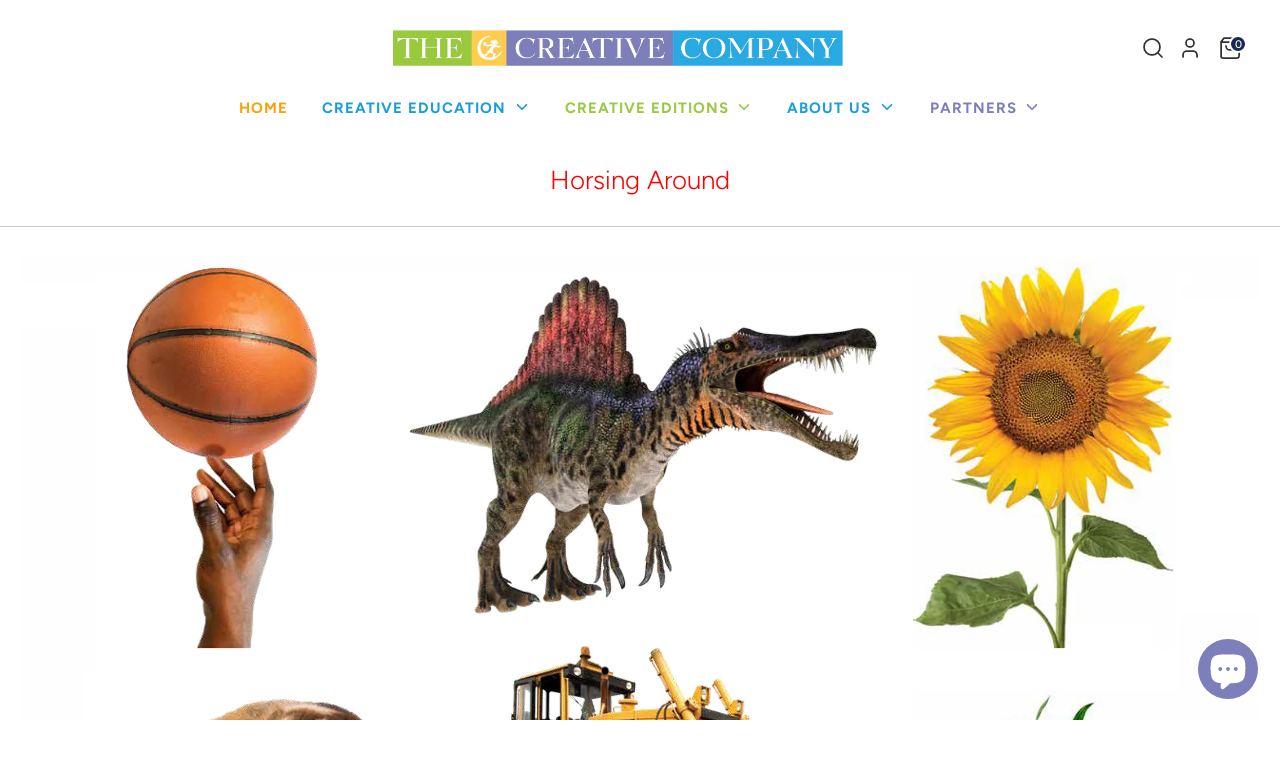

--- FILE ---
content_type: text/css
request_url: https://thecreativecompany.us/cdn/shop/t/13/assets/custom.css?v=18093764257942832841769066408
body_size: 3256
content:
.arrow-icon-custom{display:none}.product-block .sale-tag{display:none!important}.product-block__image{background:transparent}.site-nav>.site-nav__item:first-child>.site-nav__link{color:#f7a30a}.site-nav>.site-nav__item:nth-child(2)>.site-nav__link{color:#199ed9}.site-nav>.site-nav__item:nth-child(3)>.site-nav__link{color:#99c941}.site-nav>.site-nav__item:nth-child(4)>.site-nav__link{color:#199ed9}.site-nav>.site-nav__item:nth-child(5)>.site-nav__link{color:#7d7fba}.utils--center .utils__right .utils__item--search-center{display:block;width:auto;margin:0}.site-nav__icon .icon{margin-top:-12px}a.site-nav__link.site-nav__dropdown-link{font-size:16px}.site-header.docking-header .logo-sticker{display:none}.site-header.docking-header.docked-header--dock .logo-sticker{display:block;padding-bottom:10px}.tcc-header-group .docking-header__utils.docking-header__center-layout-search{display:none!important}.tcc-header-group .docked-header--dock .docked-navigation-container.docked-navigation-container--center .docking-header__left-layout-search{display:block}#shopify-section-sections--21893047091503__header .mega-dropdown{width:733px;right:0}.header-top .utils.relative.utils--center{background:#162950}.header-social-icons.gm-desktop{display:block;margin:0}.tcc-header-group a.site-nav__link{font-weight:600;letter-spacing:1px;font-size:15px}.social-links__list li{margin-bottom:0;margin-right:20px}body.template-suffix-amicus-contact main{background-image:url(/cdn/shop/files/Amicus_Contact_BG.jpg?v=1769066017)}body.template-suffix-amicus-contact input.contact-form__submit.btn{background-color:#3b4142;--button-border-color: #3b4142}body.template-suffix-amicus-contact form#contact_form .input-wrapper input,body.template-suffix-amicus-contact form#contact_form .input-wrapper label{color:#3b4142}body.template-suffix-amicus-contact .input-wrapper{border-color:#3b4142}.search-bar{background:#fff;color:#162950}.header-content{z-index:99}.search-bar__container{max-width:100%}.hide-for-search-mobile.store-logo--image{opacity:1;pointer-events:revert}.header-top{background:#162950;color:#fff;z-index:103}a.swym-wishlist{display:flex;gap:5px;margin:0 6px;align-items:center}.hide-contact-info-row{display:none}.amicus-contact-text .rte{text-align:left}.amicus-contact-text .page-width{max-width:1140px;padding:30px}.amicus-contact-text .rich-text-section__title{font-weight:700;font-size:40px}.rich-text-section a{color:inherit;text-decoration:none}.rich-text-section a:hover{text-decoration:underline}@media only screen and (max-width: 939.98px){.header-navigation .navigation__container,.docked-mobile-navigation-container__inner{background-color:#fff!important}}.header-top a.plain-link.js-search-form-open{display:flex;align-items:center}.icon--header .icon{height:24px;width:24px}.cart-summary__product-title,.cart-summary__total-price-row.large-text,.cart-summary__header,.cart-summary__price{color:#162950}#account .header-group{border-bottom:1px solid #c5cad3}.tcc-header-2 .docked-mobile-navigation-container__inner{display:flex;justify-content:flex-end}.tcc-header-2 .utils.relative.utils--center{flex:0 0 33.33%}.tcc-header-2 .utils--center .utils__right{width:100%}.tcc-header-group .header-top{display:none}.search-bar-open .tcc-header-group .focus-tint{opacity:0;display:none}.tcc-header-group .search-bar--fadein{left:unset}.tcc-header-2 a.plain-link.js-search-form-open{display:flex;align-items:center}.tcc-header-2 .utils__item{margin:0 3px}.page-header{padding:30px 0 15px}.tcc-header-2 .utils__item>a{color:#333!important}.custom-popup{display:none}#wholesale-signup .header-group.tcc-header-group,#create-account .header-group.tcc-header-group{border-bottom:1px solid #c5cad3}.tcc-menu-2 .h1.store-logo.hide-for-search.hide-for-search-mobile.store-logo--image.store-logo-desktop--center.store-logo-mobile--inline{display:none}.site-nav__dropdown{min-width:240px;width:max-content}.featured-collection--title{margin-bottom:40px}a.product-block__title-link{font-size:20px;line-height:130%;width:100%;display:block;white-space:nowrap;overflow:hidden;text-overflow:ellipsis}.product-block__title{margin-top:25px}div[data-section-type=collection-list] .product-block__title a{font-size:20px;line-height:130%;width:100%;display:block;white-space:nowrap;overflow:hidden;text-overflow:ellipsis;text-decoration:none}.cl-custom a.btn.btn--primary{padding:14px 26px;font-weight:300;font-size:16px;letter-spacing:.08em;min-width:118px}.cl-custom .view-all-button-container{text-align:center;margin-top:30px}.product-block .product-price{font-size:16px;font-weight:500;line-height:110%;margin-bottom:7px;margin-top:7px}.product-block .product-price__from{font-size:16px}.featured-collection a.btn.btn--small.btn--primary{padding:14px 26px;font-weight:300;font-size:16px;letter-spacing:.08em}.featured-collection .gm-view-product a.btn.btn--small.btn--primary{max-width:100%;width:100%;padding:18px 10px}.featured-collection .product-block{display:flex;flex-direction:column}.fc-view-all{margin-top:30px}span.product-price__from{display:none}.template-index h2.featured-collection--title.large-title{font-weight:400}nav.breadcrumbs{display:none}footer.page-footer{padding-top:0!important}#contact h1.giant-title.text-left{text-align:center!important;margin-bottom:25px}#contact .container.row.large-row-under{margin-top:70px;margin-bottom:30px}h3.image-with-text__subtitle{font-size:14px}.template-suffix-black-rabbit .image-with-text__image-size{padding-right:0!important}.template-suffix-black-rabbit .image-with-text .image-with-text__content{padding-left:0}h2.image-gallery__title{text-align:center;margin-bottom:50px}.template-suffix-black-rabbit .gallery-section{background:#f9f9f9;padding-top:80px;padding-bottom:80px}.template-suffix-black-rabbit .gallery-section h3.large-title{font-size:18px;text-transform:uppercase}.template-collection .header-group{border-bottom:1px solid #c5cad3}.collection-header:not(.no-featured-img){background:#f8f8f8;height:620px;display:flex;align-items:center;background-repeat:no-repeat;background-position:center;background-size:cover;position:relative}.collection-header:not(.no-featured-img):before{content:"";width:100%;height:100%;position:absolute;top:0;left:0;right:0;bottom:0;background-color:#fff;opacity:.8}.collection-header:not(.no-featured-img) .reading-width{position:relative;z-index:2}.collection-header .rte h3{font-size:21px;font-weight:400;margin-top:0}.collection-header .reading-width{max-width:1200px}.template-collection .product-block .product-price{margin-bottom:15px}.template-collection span.product-price__from{display:none}.m-collection-container{max-width:100%}.template-collection .container[data-section-type=collection-template]{padding:0}.template-collection .container[data-section-type=collection-template] .no-featured-img.page-width.collection-header.global-border-radius{padding-left:20px;padding-right:20px}.m-collection-container .cc-filters-results{max-width:1640px;margin:30px auto 0;padding:0 20px}.template-collection #filters{max-width:1600px;margin:0 auto}.m-collection-filter-container{padding:6px 20px;border-top:1px solid #c5cad3;border-bottom:1px solid #c5cad3}.m-collection-filter-container .cc-filter__toggle{border:0;display:flex;gap:10px}.cc-filters-container{align-items:flex-start}.cc-filters-results__summary{margin:0}.no-featured-img.page-width.collection-header{margin-bottom:0}.main-col .collection-header .reading-width{max-width:100%;padding:0}.cc-custom-header img{width:100%;max-width:1640px;padding-left:20px;padding-right:20px}.cc-custom-header{border-top:1px solid #c5cad3;padding-top:30px;padding-bottom:30px;text-align:center}.cs-stepper__button,.cs-cart-items__actions,.cs-icon-button{border:0;background:transparent;margin:0;display:inline-block;line-height:unset;min-width:unset;padding:unset;white-space:normal;box-shadow:none;color:revert}button.cs-stepper__button svg{width:10px}.cs-cart-items__product-details h3{font-size:20px}.cs-button{background:#fa4616!important;border-radius:0!important;color:#fff!important}.cs-modal__section button,.cs-modal__actions button{font-size:16px}button.cs-button.cs-button--destructive{background:#fff!important;color:#fa4616!important}.rich-text-with-border{border-bottom:1px solid #c5cad3;padding-bottom:5px}.rich-text-with-border .page-width.rich-text-section{padding-top:0;padding-bottom:0}.page-footer .page-width{max-width:1140px}.page-footer__top{display:flex;align-items:center;justify-content:space-between;padding-top:70px}.page-footer__top>div{width:50%}.page-footer__subscribe.subscribe-form{width:100%;max-width:485px;margin:0;padding:0}.subscribe-form__heading,.subscribe-form__text{text-align:left}.page-footer .one-quarter{width:100%;padding:0}.page-footer .nav{display:flex;justify-content:space-evenly}.footer-block .nav__link{font-size:16px;color:#fff;text-transform:uppercase;font-weight:600}.page-footer__blocks.grid{margin:0}.page-footer__logo{padding-bottom:17px}.page-footer__end{justify-content:center;margin:0}small.copyright-text{color:#f8f8f8;font-size:18px;margin:0;opacity:.6}.page-footer hr{border-color:#30446c;margin:45px 0}.subscribe-form__inputs{border:0;gap:15px}.subscribe-form__text p{font-size:12px}.subscribe-form__heading{font-size:16px;margin-bottom:10px}.subscribe-form__inputs .subscribe-form__email{background:#fff;color:#666;padding:18px 12px;font-size:16px}.subscribe-form__inputs .subscribe-form__email::placeholder{color:#666;opacity:1}.subscribe-form__inputs .input-wrapper label{display:none}button.btn.btn--primary.subscribe-form__submit{min-width:138px;width:138px;padding:15px 7px;height:58.38px;font-weight:600}.footer-block .nav__link:hover{color:#fa4616}.subscribe-form__text.rte.small-text{margin-bottom:0}.subscribe-form__text.rte.small-text p{margin-bottom:5px}.richtext-button-only{margin-top:0;margin-bottom:0}.richtext-button-only.custom-pdp{padding-top:10px;padding-bottom:98px}.richtext-button-only .page-width.rich-text-section{padding-top:0;padding-bottom:0;background:none}.richtext-button-only .arrow-icon-custom{display:block}.richtext-button-only .page-width.rich-text-section .btn--secondary{margin-top:0;padding:18px 26px;align-items:center;display:inline-flex;gap:10px;border:1px solid #FA4616;color:#fa4616;text-align:center;font-size:18px;font-style:normal;font-weight:500;line-height:24px;text-transform:uppercase;transition:all .3s ease}.richtext-button-only .page-width.rich-text-section .btn--secondary:hover{color:#fff;background:#d83105}.custom-atc-btn .btn.btn--secondary{display:flex;background:#fa4616;padding:24px 26px;flex-direction:column;justify-content:center;align-items:center;gap:10px;align-self:stretch;color:#fff;text-align:center;font-size:16px;font-style:normal;font-weight:500;line-height:150%;text-transform:uppercase}.author-text,.illustrator-text,.series-text,.text-shipping-notice{margin-top:5px;margin-bottom:5px}.bndlr-container{max-width:1600px;margin:0 auto}h2.bndlr-bundle-title{font-size:35px}.product-detail__title{font-size:35px;font-weight:500;letter-spacing:-.7px}.bndlr-product-title{font-weight:500!important;text-decoration:none}.bndlr-new-price{font-weight:500!important}.product-detail__vendor{margin-bottom:10px}.template-product .product-detail__detail .breadcrumbs{display:block;position:relative;top:unset!important;margin-bottom:20px;margin-top:-10px}.template-product [data-product-media]{border:2px solid #e5e5e5}.qty-custom-wrap{display:flex;border:1px solid #E8E8E8;max-width:128px;height:60px;align-items:center}.qty-custom-wrap .btn{cursor:pointer;border:none!important;background:transparent!important;box-shadow:none!important;color:silver;min-width:inherit;flex-grow:1;width:85px;padding:0;display:flex;height:100%;align-items:center;justify-content:center;font-size:24px;transition:all .3s ease}.qty-custom-wrap #quantity{width:100%!important;min-width:unset!important;padding:0;text-align:center;margin:0;box-shadow:none!important;border:none;font-size:16px;line-height:1.5}.qty-wrapper{margin-bottom:32px}.qty-custom-wrap .btn:hover{color:#414141}.large-row.with-payment-buttons{margin-top:0}.cc-select__btn{min-height:60px;border:1px solid #E8E8E8}input.btn.btn--fullwidth{font-weight:600}.product-detail__sku.sku-wrapper{font-size:18px}.product-detail p:has(.variant-sku){display:none}.contact-social-icons{margin:10px 0 40px}.footer-v3 .page-footer-container{display:flex;padding-top:70px;justify-content:space-between}.footer-v3 .page-footer__top{flex-direction:column;flex:0 0 50%;justify-content:flex-start;align-items:flex-start;padding-top:0}.footer-v3.page-footer .nav{flex-direction:column;gap:0}.footer-v3 .page-footer__blocks.grid{padding-top:0}.footer-v3 .footer-block .nav__item{padding-right:0;padding-top:0;padding-bottom:5px}.footer-v3 .footer-block__heading{font-size:18px;margin-bottom:10px;font-family:Avenir Next,sans-serif}.footer-v3.tcc .footer-block .nav__link{font-weight:400;text-transform:capitalize;color:#6d6d6d}.footer-v3.tcc small.copyright-text{color:#6d6d6d;opacity:1;font-size:12px}.footer-v3.tcc .subscribe-form__inputs .subscribe-form__email{border:1px solid #909090}.footer-v3.tcc button.btn.btn--primary.subscribe-form__submit{font-weight:300;letter-spacing:.08em;padding:15px 13px;width:150px}.footer-v3.tcc .page-footer__subscribe.subscribe-form{max-width:500px}.footer-v3.tcc .footer-block__heading{color:#fa4616;font-weight:300}.footer-v3.tcc .subscribe-form__heading{font-weight:300}.footer-v3.tcc .page-footer__end{display:none}footer.page-footer.footer-v3.tcc{border-top:1px solid #e6e6e6}.footer-v3.tcc .page-footer__blocks.grid{max-width:350px;width:100%}@media (max-width: 1200px){.page-footer .nav{flex-wrap:wrap}}@media (min-width: 939px){.docked-navigation-container__inner{position:unset;top:unset;left:unset;width:unset;box-shadow:unset;z-index:unset}.site-header.docking-header{position:fixed;top:0;left:0;width:100%;z-index:101}.customer-account__menu{left:100%}.header-cart .cart-summary{top:125%}#MainContent{padding:134.47px 0 0}}@media (max-width: 939.98px){.page-header{padding:0}.mobile-nav.utils .store-logo.store-logo-mobile--inline{margin-left:0}.mobile-nav .btn--plain{color:#162950}.tcc-header-group .header-top .utils.relative.utils--center,.tcc-header-group .tcc-header-2 .utils.relative.utils--center{padding:10px;gap:10px}.tcc-header-group .utils__item{margin:0}.tcc-header-group .mobile-nav .btn--plain{margin-left:0}.mobile-nav .utils__item>a{color:#162950!important}.header-top .utils.relative.utils--center,.tcc-header-2 .utils.relative.utils--center{background:#fff}}@media (max-width: 939px){.header-social-icons.gm-desktop{display:none}.utils .store-logo.store-logo-mobile--inline{margin:0 auto}.page-footer__top{gap:40px}.footer-block .nav__item{padding:0}.footer-block .nav__link{font-size:14px}.tcc-menu-2{display:block}.tcc-header-group .header-top{display:none}.tcc-header-2 .docked-mobile-navigation-container__inner{justify-content:center}.tcc-header-2 .utils.relative.utils--center{flex:unset}.tcc-header-group .search-bar--fadein{right:10px;display:block;border:1px solid #232323;width:calc(100% - 20px)}button.btn.btn--plain.burger-icon.js-mobile-menu-icon.hide-for-search{padding-left:13px}.tcc-header-group .utils.relative.utils--center{display:none}.tcc-header-group .utils.relative.utils--center.tcc-menu-2{display:flex}.tcc-menu-2 .h1.store-logo.hide-for-search.hide-for-search-mobile.store-logo--image.store-logo-desktop--center.store-logo-mobile--inline{display:block}}@media (max-width: 938px){main#MainContent.creative-main{padding-top:0!important}}@media (max-width: 768px){.page-footer__top{flex-direction:column;gap:15px}.page-footer__top>div{width:100%;text-align:center}.page-footer .nav{flex-direction:column;align-items:center}.page-footer__blocks.grid{padding-top:0}.featured-collection .gm-view-product a.btn.btn--small.btn--primary{padding:11px}.m-collection-filter-container .cc-filter__toggle{display:block}.template-collection .cc-filter,.js .cc-filters__items{margin-bottom:0}.template-collection #filters{width:100%}.footer-v3 .page-footer-container{flex-direction:column;gap:30px}.footer-v3 .page-footer__top,.footer-v3.page-footer .nav{align-items:flex-start}.footer-v3 .page-footer__top>div{text-align:left}.footer-v3 .grid__item{padding-left:0}.footer-v3.tcc .page-footer__end{display:flex;border-top:1px solid #e6e6e6;padding-top:30px;margin-top:30px;justify-content:left}.footer-v3.tcc .page-footer__top small.copyright-text{display:none}}@media (max-width: 767px){#contact .container.row.large-row-under{margin-top:40px;padding:0}.page-footer__top{padding-top:50px}small.copyright-text{font-size:13px;width:100%;text-align:center}button.btn.btn--primary.subscribe-form__submit{min-width:100%;padding:12px;height:43px;font-size:14px}.page-footer__end>div:first-child{width:100%}.page-footer hr{margin:30px 0}p{font-size:16px}.subscribe-form__inputs .subscribe-form__email{font-size:14px;padding:12px}.featured-collection{padding-bottom:30px}.collection-header:not(.no-featured-img){height:420px}.m-collection-filter-container{padding:20px 0 0;border:0}.template-collection .container[data-section-type=collection-template] .no-featured-img.page-width.collection-header.global-border-radius{padding-left:20px;padding-right:20px}.contact-page__container .page-width{padding:0}.cc-custom-header img{height:220px}.footer-v3 .footer-block__heading{font-size:18px}.footer-v3.tcc .page-footer__blocks.grid{max-width:100%}}.template-search .cc-filter[data-title=Vendor],.template-search .cc-filters-results .product-block,.search-bar .search-results__results .search-result{display:none}[data-template=template-creative] .search-bar .search-results__results .search-result[data-vendor="The Creative Company"],[data-template=template-black-rabbit] .search-bar .search-results__results .search-result[data-vendor="Black Rabbit Books"],[data-template=template-amicus] .search-bar .search-results__results .search-result[data-vendor="Amicus Publishing"],[data-template=template-j-appleseed] .search-bar .search-results__results .search-result[data-vendor="J. Appleseed"]{display:flex}[data-template=template-creative] .cc-filters-results .product-block[data-vendor="The Creative Company"],[data-template=template-black-rabbit] .cc-filters-results .product-block[data-vendor="Black Rabbit Books"],[data-template=template-amicus] .cc-filters-results .product-block[data-vendor="Amicus Publishing"],[data-template=template-j-appleseed] .cc-filters-results .product-block[data-vendor="J. Appleseed"]{display:block}[data-template=template-j-appleseed] .cc-filters-results .product-block[data-vendor="J. Appleseed"]{text-align:left}[data-template=template-j-appleseed] .cc-active-filter,[data-template=template-j-appleseed] .cc-active-filter-reset{color:#121212}[data-template=template-j-appleseed] h1.giant-title.center{font-family:mr-eaves-sans;color:#121212}[data-template=template-j-appleseed] button.btn.search-page-button{background:#ed1b23;font-family:mr-eaves-sans,sans-serif;font-weight:700;font-style:normal;line-height:1;letter-spacing:.4px}.template-product .pswp__bg{background:#fff!important}.template-product .pswp__img{border:1px solid #e5e5e5;box-shadow:0 2px 8px #0000001a;box-sizing:border-box}.cc-filter[data-title=Vendor]{display:none!important}
/*# sourceMappingURL=/cdn/shop/t/13/assets/custom.css.map?v=18093764257942832841769066408 */
